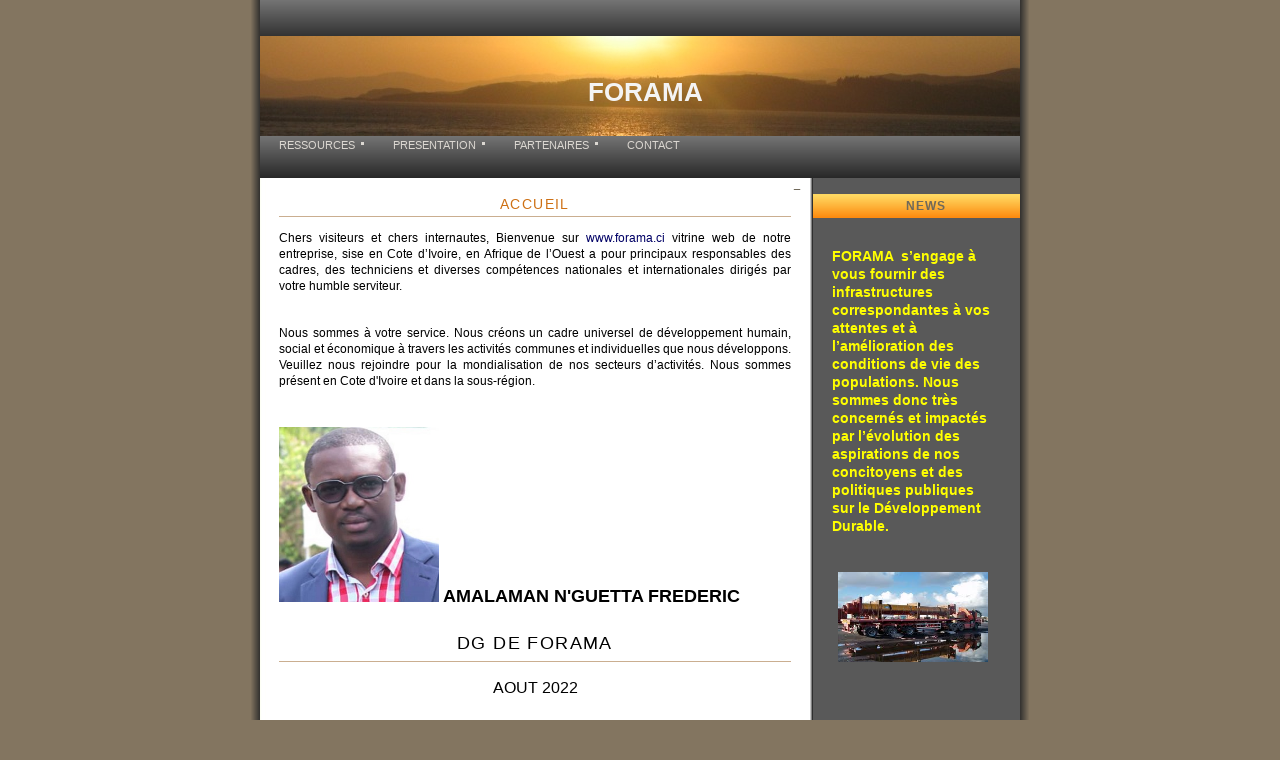

--- FILE ---
content_type: text/html
request_url: https://forama.ci/index.html
body_size: 2363
content:
<!DOCTYPE html PUBLIC "-//W3C//DTD XHTML 1.1//EN" "http://www.w3.org/TR/xhtml11/DTD/xhtml11.dtd">
<html xmlns="http://www.w3.org/1999/xhtml" xml:lang="en">

<head>
  <title>FORAMA - &agrave; votre service 24/24h</title>
  <meta http-equiv="content-type" content="text/html; charset=iso-8859-1" />

  <!-- **** layout stylesheet **** -->
  <link rel="stylesheet" type="text/css" href="style/style.css" />

  <!-- **** colour scheme stylesheet **** -->
  <link rel="stylesheet" type="text/css" href="style/colour.css" />

  <style type="text/css">
<!--
.Style5 {
	font-size: xx-large;
	font-weight: bold;
	color: #990000;
}
.Style6 {color: #000000}
.Style7 {
	color: #FF0000;
	font-weight: bold;
}
.Style8 {
	color: #993333
}
.Style10 {
	color: #0000FF;
	font-style: italic;
	font-size: x-small;
}
.Style11 {font-size: large}
.Style12 {
    color: #FFFF00;
    font-style: normal;
    font-size: medium;
}
.Style121 {	color: #FFFF00;
	font-style: normal;
	font-size: xx-large;
	font-family: Gotham, "Helvetica Neue", Helvetica, Arial, sans-serif;
}
.style13 {
	color: #F4F4F4;
	font-size: 26px;
}
.style23 {
	font-size: 14px;
	color: #FFFF00;
}
.style25 {font-size: 14px}
.style124 {font-size: 12px; color: #000000; }
.style127 {font-size: 14px; color: #000000; }
.style128 {font-size: 9px}
.style129 {color: #000066}
-->
  </style>
</head>

<body>
  <div id="main">
    <div id="links">
      <!-- **** INSERT LINKS HERE **** --></div>
    <div id="logo"> 
      <p>&nbsp;</p>
      <p><strong><span> &nbsp;</span><span class="style13"> <span class="style11">FORAMA</span></span></strong></p>
    </div>
    <div id="content">
      <div id="menu">
        <ul>
          <li></li>
          <li><a href="page1.html">RESSOURCES</a></li>
          <li><a href="page2.html">PRESENTATION</a></li>
          <li><a href="page3.html">partenaires</a></li>
          <li><a href="contact.html">contact</a></li>
        </ul>
      </div>
      _
      <div id="column1">
        <div class="sidebaritem">
          <div class="sbihead">
            <h1>news</h1>
          </div>
          <div class="sbicontent"> 
            <h3><!-- **** INSERT NEWS ITEMS HERE **** -->            <span class="Style12"><span class="style25">FORAMA&nbsp; s’engage à vous fournir des infrastructures correspondantes à vos attentes et à l’am&eacute;lioration des conditions de vie des populations. Nous sommes donc très concern&eacute;s et impact&eacute;s par l’&eacute;volution des aspirations de nos concitoyens et des politiques publiques sur le D&eacute;veloppement Durable.</span></span>
            </h3>
            <p>&nbsp;</p>
            <p><img src="img/images5.jpg" width="150" height="90"  alt=""/></p>
            <p>&nbsp;</p>
          </div>
        </div>
        <div class="sidebaritem">
          <div class="sbihead">
            <h1>A savoir</h1>
          </div>
          <div class="sbicontent">
            
            <!-- **** INSERT OTHER INFORMATION HERE **** -->
            <span class="style23">FORAMA</span><span class="style25"> dispose des moyens financiers suffisants pour l&rsquo;ex&eacute;cution de tous les contrats &agrave; lui confier et assurer ses charges de gestion et de fonctionnement en toute ind&eacute;pendance</span>            
            <p>&nbsp;</p>
            <p><img src="img/t&eacute;l&eacute;chargement.jpg" width="150" height="90"  alt=""/></p>
            <p>&nbsp;</p>
          </div>
        </div>
      </div>
      <div id="column2">
        <h1 class="Style7">ACCUEIL</h1>
         <span class="style124">Chers visiteurs et chers internautes, Bienvenue sur <span class="style129">www.forama.ci</span> vitrine web de notre entreprise, sise en Cote d&rsquo;Ivoire, en Afrique de l&rsquo;Ouest a pour principaux responsables des cadres, des techniciens et diverses comp&eacute;tences nationales et internationales dirig&eacute;s par votre humble serviteur. </span>
         <p class="style128">&nbsp;</p>
         <span class="style124">Nous sommes &agrave; votre service. Nous cr&eacute;ons un cadre universel de d&eacute;veloppement humain, social et &eacute;conomique &agrave; travers les activit&eacute;s communes et individuelles que nous d&eacute;veloppons. Veuillez nous rejoindre pour la mondialisation de nos secteurs d’activit&eacute;s. Nous sommes pr&eacute;sent en Cote d'Ivoire et dans la sous-r&eacute;gion.</span>
        <p class="style127">&nbsp;</p>
        <h2><img src="img/AMALAMAN.jpg" width="160" height="175" alt=""/> <span class="Style12"><span class="Style121"><span class="style124"><span class="style128"><span class="style25"><span class="Style11">AMALAMAN N'GUETTA FREDERIC </span></span></span></span></span></span></h2>
        <h1><span class="Style12"><span class="Style121"><span class="style124"><span class="style128"><span class="style25"><span class="Style11">  dG DE FORAMA</span></span></span></span></span></span></h1>
        <p>AOUT 2022</p>
        <h1><span class="Style5" style="font-size: 20px; font-family: arial, sans-serif;"> <strong>curage du barrage sodeci a akoupe bacon</strong></span> </h1>
        <h4>Les retenues sujettes &agrave; une s&eacute;dimentation importante peuvent impliquer des op&eacute;rations de mise en transparence et de curage ou dragage de s&eacute;diments.<br />
        </h4>
        <h4>Ce type de travaux couvre :</h4>
        <ul>
          <li>
            <h4 class="Style8">des op&eacute;rations de simple mobilisation de s&eacute;diments &agrave; tr&egrave;s petite &eacute;chelle sans sortie du lit mineur du cours d&rsquo;eau&nbsp;</h4>
          </li>
          <li>
            <h4 class="Style8">l&rsquo;enl&egrave;vement des s&eacute;diments li&eacute; &agrave; une op&eacute;ration d&rsquo;entretien du cours d&rsquo;eau &agrave; grande &eacute;chelle ou li&eacute; &agrave; des travaux d&rsquo;entretien d&rsquo;un ouvrage (curage des retenues de barrages par exemple).&nbsp;</h4>
          </li>
        </ul>
        <h4>C'est pourquoi le curage des s&eacute;diments doit se faire selon des orientations bien pr&eacute;cises :</h4>
        <ul>
          <li>
            <h4>l<span class="Style8">e curage ne sera r&eacute;alis&eacute; que lors d'engorgements excessifs du cours d'eau,</span></h4>
          </li>
          <li>
            <h4><span class="Style8">le curage ne doit jamais &ecirc;tre envisag&eacute; sur une grande &eacute;chelle mais programm&eacute; par secteurs limit&eacute;s et prioritaires,</span></h4>
          </li>
          <li>
            <h4><span class="Style8">les op&eacute;rations de curage seront men&eacute;es en consid&eacute;rant prioritairement les chenaux centraux d'&eacute;coulement et seront limit&eacute;es voire absentes &agrave; proximit&eacute; des berges,</span></h4>
          </li>
          <li>
            <h4><span class="Style8">avant toute op&eacute;ration de curage, il sera &eacute;tabli si les d&eacute;p&ocirc;ts ne sont pas une r&eacute;ponse &agrave; une largeur excessive du cours d'eau et si le profil transversal de celui-ci est en ad&eacute;quation avec le r&eacute;gime hydraulique,</span></h4>
          </li>
          <li>
            <h4><span class="Style8">dans certains cas, les boues de curage ne seront pas &eacute;tal&eacute;es sur les berges pour &eacute;viter l'enrichissement et l'exhaussement de celles-ci.</span></h4>
          </li>
        </ul>
        <p><img src="img/dg akoupe.jpg" width="530" height="960" alt=""/><img src="img/photo_2022-08-25_03-11-13.jpg" width="530" height="960" alt=""/></p>
        <p><img src="img/photo_2022-08-25_03-11-12.jpg" width="530" height="960" alt=""/></p>
        <p><img src="img/photo_2022-08-25_03-11-10.jpg" width="530" height="960" alt=""/></p>
        <p><img src="img/photo_2022-08-25_03-11-04.jpg" width="530" height="960" alt=""/></p>
        <p><img src="img/photo_2022-08-25_03-11-11.jpg" width="1080" height="486" alt=""/></p>
      </div>
      <p>&nbsp;</p>
    </div>
    <div id="footer">
    copyright &copy; 2022-softys </div>
</div>

<div style="font-size: 0.8em; text-align: center;">
<br />
Design downloaded from Zeroweb.org:</div>
</body>
</html>


--- FILE ---
content_type: text/css
request_url: https://forama.ci/style/style.css
body_size: 1058
content:
/* global */
html{height: 100%;}

body
{ font-family: verdana, arial, sans-serif;
  padding: 0px;
  margin: 0px;
  font-size: .68em;
}

p
{
	margin: 0px;
	padding: 0px 0px 16px 0px;
	line-height: 1.7em;
	font-size: medium;
	color: #000;
	text-align: center;
}

h1
{
    font-family: arial, sans-serif;
    letter-spacing: .1em;
    text-align: center;
}

h2
{
	margin: 0px;
	padding: 0px 0px 4px 0px;
	font-size: medium;
}

img{border: 0px;}

a{outline: none;}

/* image positioning - left, right and center */
.left
{ float: left; 
  padding: 0px 8px 0px 0px;
}

.right
{ float: right; 
  padding: 0px 0px 0px 8px;
}

.center
{ display: block;
  text-align: center;
  margin: 0 auto;
}

/* block quote */
blockquote
{ margin: 20px 0px 20px 0px; 
  padding: 10px 20px 0px 20px;
  border-left: 8px solid;
}

/* unordered list */
ul
{ margin: 8px 0px 0px 16px;
  padding: 0px;
}

ul li
{ list-style-type: square;
  margin: 0px 0px 11px 0px; 
  padding: 0px;
}

/* ordered list */
ol
{ margin: 8px 0px 0px 24px;
  padding: 0px;
}

ol li
{ margin: 0px 0px 11px 0px; 
  padding: 0px;
}

/* main container */
#main
{ width: 780px;
  margin-left: auto; 
  margin-right: auto;
}

/* links above the logo / footer */
#links, #footer
{ margin-left: auto; 
  margin-right: auto;
  padding: 10px 21px 0px 19px;
  width: 720px;
  height: 26px;
  font-size: 94%;
  text-transform: uppercase;
}

#links{text-align: right;}

#footer{text-align: center;}

#links a, #footer a{text-decoration: none;}

#links a:hover, #footer a:hover{text-decoration: underline;}

/* logo */
#logo
{ margin-left: auto; 
  margin-right: auto;
  width: 760px;
  height: 100px;
  text-align: left;
}

#logo h1
{ margin: 0px;
  padding: 41px 0px 0px 19px;
  font-size: 150%;
  letter-spacing: .2em;
}

/* navigation menu */
#menu
{ height: 42px;
  width: 760px;
  margin-left: auto; 
  margin-right: auto;
}

#menu ul{margin: 0px auto;} 

#menu li
{ float: left; 
  margin: 0px; 
  padding: 0px;
} 

#menu li a 
{ display: block; 
  float: left; 
  height: 37px;
  text-decoration: none; 
  padding: 3px 19px 2px 19px;
  text-transform: uppercase;
} 

/* main content */
#content
{ margin-left: auto; 
  margin-right: auto;
  width: 760px;
  height: auto;
  padding: 0px;
  overflow: hidden;
} 

/* column 1 - contains sidebar items */
#column1
{ width: 207px;
  float: right;
  padding: 16px 0px 15px 0px;
}

.sidebaritem
{ text-align: left;
  width: 188px;
  float: left;
  margin: 0px 0px 25px 0px;
}

.sbihead
{ height: 14px;
  width: 188px;
  padding: 5px 0px 5px 19px;
  text-transform: uppercase;
}

.sbihead h1
{ padding: 0px; 
  margin: 0px; 
  font-weight: bold;
  font-size: 112%;
}

.sbicontent{
	padding: 14px 8px 8px 19px;
	font-size: small;
}

.sbicontent p
{
	line-height: 14px;
	padding: 0px 0px 8px 0px;
	font-size: 9px;
	color: #FF0;
}

.sbilinks{padding: 0px;}

.sbilinks ul{margin: 0px auto;} 

.sbilinks li 
{ margin: 0px; 
  float: left; 
  list-style: none; 
} 

.sbilinks li a , .sbilinks li a:hover
{ float: left; 
  height: 16px;
  text-decoration: none; 
  padding: 5px 0px 4px 19px;
  width: 188px;
  border: 0px;
} 

/* column 2 - page content */
#column2
{
    text-align: justify;
    width: 512px;
    float: left;
    padding: 12px 3px 15px 19px;
    color: #000;
    font-size: 14px;
    font-family: verdana, arial, sans-serif;
}

#column2 h1
{ padding: 6px 0px 4px 0px; 
  margin: 0px 0px 12px 0px; 
  border-bottom: 1px solid;
  font-size: 150%;
  text-transform: uppercase;
  font-weight: normal;
}

.sidebaritem a, #column2 a, .sidebaritem a:hover, #column2 a:hover
{ padding: 0px 0px 2px 0px;
  text-decoration: none;
  border-bottom: 1px dashed;
}

.sidebaritem a:hover, #column2 a:hover{border-bottom: 1px solid;}

/* contact page - form layout */
form{margin-top: 0px;}

div.row
{ clear: both;
  width: 448px;
}

div.row span.formlabel 
{ float: left;
  width: 150px;
  text-align: left;
}

div.row span.forminput
{ float: right;
  text-align: right;
} 

div.spacer
{ clear: both;
  width: 80px;
}

input, textarea
{ width: 259px; 
  font-family: verdana, arial, sans-serif;
  border: 1px solid;
  font-size: 100%;
  margin: 2px;
}

.submit
{ font-family: verdana, arial, sans-serif;
  border: 1px solid;
  width: 70px;
  height: 22px;
  cursor: pointer;
  font-size: 100%;
}


--- FILE ---
content_type: text/css
request_url: https://forama.ci/style/colour.css
body_size: 275
content:
html{height: 100%;}

body
{ background: #837560;
  color: #70695A;
}

blockquote
{ background: #FFFFFF;
  color: #70695A;
  border-color: #767676;
}

#main
{ background: #FFFFFF url(back.png) repeat-y;
  color: #70695A;
}

#links, #footer, #menu, #menu li a
{ background: #FFFFFF url(menu.png);
  color: #DBD7D1;
  border-color: #D7D7D7;
}

#links a, #footer a, #links a:hover, #footer a:hover
{ background: transparent;
  color: #DBD7D1;
}

#logo
{ background: #FFFFFF url(logo.jpg) no-repeat;
  color: #70695A;
}

#logo h1
{ background: transparent;
  color: #FFFFFF;
}

h1, #column2 h1
{
    background: transparent;
    color: #CE7014;
    border-color: #CAAE90;
    font-size: 14px;
}

#menu li a:hover, #menu li a#selected, #menu li a#selected:hover
{ background: #FFFFFF url(menu_hover.png);
  color: #70695A;
} 

#content, #column2 a, #column2 a:hover
{ background: transparent;
  color: #70695A;
}

.sidebaritem, .sidebaritem a, .sidebaritem a:hover
{ background: transparent;
  color: #DBD7D1;
}

.sbihead
{ background: #FFFFFF url(sbi_header.png);
  color: #70695A;
}

.sbihead h1
{ background: transparent;
  color: #70695A;
}

.sbilinks li a
{ background: #FFFFFF url(link.png);
  color: #DBD7D1;
} 

.sbilinks li a:hover
{ background: #B7B7B7;
  color: #CE7014;
} 

input, textarea
{ background: #FFFFFF;
  color: #70695A;
  border-color: #CAAE90;
}
